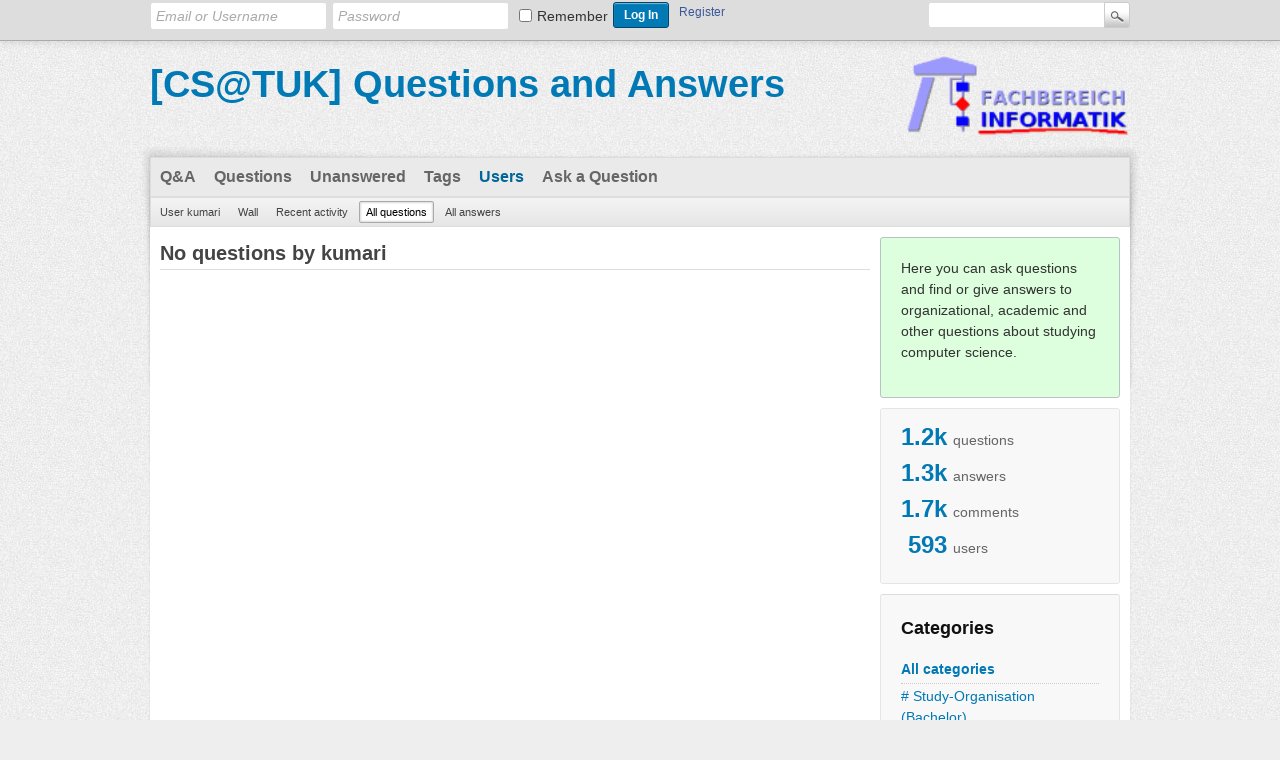

--- FILE ---
content_type: text/html; charset=utf-8
request_url: https://q2a.cs.uni-kl.de/user/kumari/questions
body_size: 3367
content:
<!DOCTYPE html>
<html lang="en-GB">
	<!-- Powered by Question2Answer - http://www.question2answer.org/ -->
	<head>
		<meta charset="utf-8">
		<title>No questions by kumari - [CS@TUK] Questions and Answers</title>
		<link rel="stylesheet" href="../../qa-theme/Snow/qa-styles.css?1.8.3">
		<link rel="search" type="application/opensearchdescription+xml" title="[CS@TUK] Questions and Answers" href="../../opensearch.xml">
		<style>
/* JT */
h2 { background: #ddf; }
.qa-sidebar { background: #dfd; }
.qa-nav-cat-item { text-align: left; text-overflow: ellipsis; }
.qam-login-bar { height: 40px; }
.qa-nav-cat-note { float: right; }
.buttonwrapperbox {
    border: 1px solid #ddd;
    padding: 10px 10px;
    margin: 20px 60px;
    background: #eee;
    border-radius: 3px;
}
.buttonbox {
	display: flex;
	justify-content: space-between;
	align-items: stretch;
}
.buttonbox > a {
	flex: 1 1 100%;
	padding: 3px 1em;
	border-radius: 3px;
	display: flex;
        text-decoration: unset;	color: unset; /* a */
        align-items : center;
	text-align: center;
	border: thin solid grey;
	background: #0087CA; color: white;
        font-weight: bold;
	justify-content: space-between;
        min-height: 2.5em;
}
.buttonbox > a > div.text { 
	flex: 1 1 100%;
}
.buttonbox > div {
        min-width: 10px;
}
#butx { background: #312fbc; }
#but0 { background: #d66; }
#but1 { background: #4b4; }
.bignum {
/*       display: none;
       float:left;
*/
       flex: 0 0 1em;
       font-size: 2em;
       margin: 0 10px 0 0;
}
</style>
		<script>
		var qa_root = '..\/..\/';
		var qa_request = 'user\/kumari\/questions';
		</script>
		<script src="../../qa-content/jquery-3.3.1.min.js"></script>
		<script src="../../qa-content/qa-global.js?1.8.3"></script>
	</head>
	<body
		class="qa-template-user-questions qa-theme-snow qa-body-js-off"
		>
		<script>
			var b = document.getElementsByTagName('body')[0];
			b.className = b.className.replace('qa-body-js-off', 'qa-body-js-on');
		</script>
		<div class="qam-login-bar"><div class="qam-login-group">
				<form class="qam-login-form" action="../../login?to=user%2Fkumari%2Fquestions" method="post">
					<input type="text" class="qam-login-text" name="emailhandle" dir="auto" placeholder="Email or Username">
					<input type="password" class="qam-login-text" name="password" dir="auto" placeholder="Password">
					<div class="qam-rememberbox"><input type="checkbox" name="remember" id="qam-rememberme" value="1">
					<label for="qam-rememberme" class="qam-remember">Remember</label></div>
					<input type="hidden" name="code" value="0-1768817775-657948930520ba33c1ff192db3039bfe3cc7e8de">
					<input type="submit" value="Log In" class="qa-form-tall-button qa-form-tall-button-login" name="dologin">
				</form>
				<div class="qa-nav-user">
					<ul class="qa-nav-user-list">
						<li class="qa-nav-user-item qa-nav-user-register">
							<a href="../../register?to=user%2Fkumari%2Fquestions" class="qa-nav-user-link">Register</a>
						</li>
					</ul>
					<div class="qa-nav-user-clear">
					</div>
				</div>
				<div class="qa-search">
					<form method="get" action="../../search">
						
						<input type="text" name="q" value="" class="qa-search-field">
						<input type="submit" value="Search" class="qa-search-button">
					</form>
				</div>
		</div></div>
		<div class="qa-body-wrapper">
			
			<div class="qa-header">
				<div class="qa-logo">
					<a href="../../" class="qa-logo-link">[CS@TUK] Questions and Answers</a>
				</div>
				<div class="qa-header-clear">
				</div>
				<div class="header-banner">
					<a href="https://www.informatik.uni-kl.de" target=_blank><img src="https://www.informatik.uni-kl.de/en/logos/logo_fbi_167x60.png" alt="" title="Go to the homepage of the Dept. of CS@TUK" height=80></a>
				</div>
			</div> <!-- END qa-header -->
			
			<div class="qa-main-shadow">
				
				<div class="qa-main-wrapper">
					
					<div class="qa-nav-main">
						<ul class="qa-nav-main-list">
							<li class="qa-nav-main-item qa-nav-main-qa">
								<a href="../../qa" class="qa-nav-main-link">Q&amp;A</a>
							</li>
							<li class="qa-nav-main-item qa-nav-main-questions">
								<a href="../../questions" class="qa-nav-main-link">Questions</a>
							</li>
							<li class="qa-nav-main-item qa-nav-main-unanswered">
								<a href="../../unanswered" class="qa-nav-main-link">Unanswered</a>
							</li>
							<li class="qa-nav-main-item qa-nav-main-tag">
								<a href="../../tags" class="qa-nav-main-link">Tags</a>
							</li>
							<li class="qa-nav-main-item qa-nav-main-user">
								<a href="../../users" class="qa-nav-main-link qa-nav-main-selected">Users</a>
							</li>
							<li class="qa-nav-main-item qa-nav-main-ask">
								<a href="../../ask" class="qa-nav-main-link">Ask a Question</a>
							</li>
						</ul>
						<div class="qa-nav-main-clear">
						</div>
					</div>
					<div class="qa-nav-sub">
						<ul class="qa-nav-sub-list">
							<li class="qa-nav-sub-item qa-nav-sub-profile">
								<a href="../../user/kumari" class="qa-nav-sub-link">User kumari</a>
							</li>
							<li class="qa-nav-sub-item qa-nav-sub-wall">
								<a href="../../user/kumari/wall" class="qa-nav-sub-link">Wall</a>
							</li>
							<li class="qa-nav-sub-item qa-nav-sub-activity">
								<a href="../../user/kumari/activity" class="qa-nav-sub-link">Recent activity</a>
							</li>
							<li class="qa-nav-sub-item qa-nav-sub-questions">
								<a href="../../user/kumari/questions" class="qa-nav-sub-link qa-nav-sub-selected">All questions</a>
							</li>
							<li class="qa-nav-sub-item qa-nav-sub-answers">
								<a href="../../user/kumari/answers" class="qa-nav-sub-link">All answers</a>
							</li>
						</ul>
						<div class="qa-nav-sub-clear">
						</div>
					</div>
					<div class="qa-sidepanel">
						<div class="qa-sidebar">
							<p>Here you can ask questions and find or give answers to organizational, academic and other questions about studying computer science.</p>
						</div>
						
						<div class="qa-widgets-side qa-widgets-side-high">
							<div class="qa-widget-side qa-widget-side-high">
								<div class="qa-activity-count">
									<p class="qa-activity-count-item">
										<span class="qa-activity-count-data">1.2k</span> questions
									</p>
									<p class="qa-activity-count-item">
										<span class="qa-activity-count-data">1.3k</span> answers
									</p>
									<p class="qa-activity-count-item">
										<span class="qa-activity-count-data">1.7k</span> comments
									</p>
									<p class="qa-activity-count-item">
										<span class="qa-activity-count-data">593</span> users
									</p>
								</div>
							</div>
						</div>
						
						<div class="qa-widgets-side qa-widgets-side-low">
							<div class="qa-widget-side qa-widget-side-low">
								<h2>Categories</h2>
								<ul class="qa-nav-cat-list qa-nav-cat-list-1">
									<li class="qa-nav-cat-item qa-nav-cat-all">
										<a href="../../" class="qa-nav-cat-link qa-nav-cat-selected">All categories</a>
									</li>
									<li class="qa-nav-cat-item qa-nav-cat-#-study-organisation-ba">
										<a href="../../%23-study-organisation-ba" class="qa-nav-cat-link" title="Questions about general aspects of the bachelor program and study organisation"># Study-Organisation (Bachelor)</a>
										<span class="qa-nav-cat-note">(23)</span>
									</li>
									<li class="qa-nav-cat-item qa-nav-cat-#-study-organisation-transition">
										<a href="../../%23-study-organisation-transition" class="qa-nav-cat-link" title="Questions about all aspects regarding your transition from Bachelor towards Master"># Study-Organisation (Transition from Bachelor to Master)</a>
										<span class="qa-nav-cat-note">(1)</span>
									</li>
									<li class="qa-nav-cat-item qa-nav-cat-#-study-organization-ma">
										<a href="../../%23-study-organization-ma" class="qa-nav-cat-link" title="Questions about general aspects of the master program and study organisation"># Study-Organisation (Master)</a>
										<span class="qa-nav-cat-note">(155)</span>
									</li>
									<li class="qa-nav-cat-item qa-nav-cat-#-mandatory-modules-bachelor">
										<a href="../../%23-mandatory-modules-bachelor" class="qa-nav-cat-link" title="Questions about mandatory modules of the bachelor program"># Mandatory Modules Bachelor</a>
										<span class="qa-nav-cat-note">(57)</span>
									</li>
									<li class="qa-nav-cat-item qa-nav-cat-teaching-field-visualisation-and-scientific-computing">
										<a href="../../teaching-field-visualisation-and-scientific-computing" class="qa-nav-cat-link" title="Teaching field 'Visualisation and Scientific Computing'">* TF &quot;Vis. and Sci. Comp.&quot;</a>
										<span class="qa-nav-cat-note">(35)</span>
									</li>
									<li class="qa-nav-cat-item qa-nav-cat-teaching-field-information-systems">
										<a href="../../teaching-field-information-systems" class="qa-nav-cat-link" title="Teaching field 'Information Systems'">* TF &quot;Information Systems&quot;</a>
										<span class="qa-nav-cat-note">(9)</span>
									</li>
									<li class="qa-nav-cat-item qa-nav-cat-teaching-field-software-engineering">
										<a href="../../teaching-field-software-engineering" class="qa-nav-cat-link" title="Teaching field 'Software-Engineering'">* TF &quot;Softw.-Eng.&quot;</a>
										<span class="qa-nav-cat-note">(12)</span>
									</li>
									<li class="qa-nav-cat-item qa-nav-cat-teaching-field-distributed-and-communicating-systems">
										<a href="../../teaching-field-distributed-and-communicating-systems" class="qa-nav-cat-link" title="Teaching field 'Distributed and Communicating Systems'">* TF &quot;Dist. and Com. Sys.&quot;</a>
										<span class="qa-nav-cat-note">(2)</span>
									</li>
									<li class="qa-nav-cat-item qa-nav-cat-teaching-field-algorithmics-and-deduction">
										<a href="../../teaching-field-algorithmics-and-deduction" class="qa-nav-cat-link" title="Teaching field 'Algorithmics and Deduction'">* TF &quot;Alg. and Deduction&quot;</a>
										<span class="qa-nav-cat-note">(1)</span>
									</li>
									<li class="qa-nav-cat-item qa-nav-cat-teaching-field-embedded-systems-and-robotics">
										<a href="../../teaching-field-embedded-systems-and-robotics" class="qa-nav-cat-link" title="Teaching field 'Embedded Systems and Robotics'">* TF &quot;Emb. Sys. and Rob.&quot;</a>
										<span class="qa-nav-cat-note">(814)</span>
									</li>
									<li class="qa-nav-cat-item qa-nav-cat-teaching-field-intelligent-systems">
										<a href="../../teaching-field-intelligent-systems" class="qa-nav-cat-link" title="Teaching field 'Intelligent Systems'">* TF &quot;Intelligent Systems&quot;</a>
										<span class="qa-nav-cat-note">(40)</span>
									</li>
									<li class="qa-nav-cat-item qa-nav-cat-other-teaching-fields">
										<a href="../../other-teaching-fields" class="qa-nav-cat-link" title="Questions related to other Teaching Fields or Departments">* Other Teaching Fields</a>
										<span class="qa-nav-cat-note">(14)</span>
									</li>
									<li class="qa-nav-cat-item qa-nav-cat-software">
										<a href="../../software" class="qa-nav-cat-link" title="Questions about Software and IT-Services (especially provided by SCI and RHRK)">+ Software &amp; IT-Services</a>
										<span class="qa-nav-cat-note">(2)</span>
									</li>
									<li class="qa-nav-cat-item qa-nav-cat-general-questions">
										<a href="../../general-questions" class="qa-nav-cat-link" title="Questions about things not matched by other categories">+ General Questions</a>
										<span class="qa-nav-cat-note">(11)</span>
									</li>
								</ul>
								<div class="qa-nav-cat-clear">
								</div>
							</div>
						</div>
						
					</div>
					
					<div class="qa-main">
						<div class="qa-main-heading">
							<h1>
								
								No questions by kumari
								
							</h1>
						</div>
						<div class="qa-part-q-list">
							<form method="post" action="../../user/kumari/questions">
								<div class="qa-q-list">
									
								</div> <!-- END qa-q-list -->
								
								<div class="qa-q-list-form">
									<input name="code" type="hidden" value="0-1768817775-fedc9947c1d898f4bfef323dd525029a9e79b5d5">
								</div>
							</form>
						</div>
					</div> <!-- END qa-main -->
					
				</div> <!-- END main-wrapper -->
			</div> <!-- END main-shadow -->
		</div> <!-- END body-wrapper -->
		<div class="qa-footer-bottom-group">
			<div class="qa-footer">
				<div class="qa-nav-footer">
					<ul class="qa-nav-footer-list">
					</ul>
					<div class="qa-nav-footer-clear">
					</div>
				</div>
				<div class="qa-attribution">
					&nbsp;| Snow Theme by <a href="http://www.q2amarket.com">Q2A Market</a>
				</div>
				<div class="qa-attribution">
					Powered by <a href="http://www.question2answer.org/">Question2Answer</a>
				</div>
				<div class="qa-footer-clear">
				</div>
			</div> <!-- END qa-footer -->
			
		</div> <!-- END footer-bottom-group -->
		
		<div style="width: 980px; background: yellow; margin: 0 auto 130px auto;">
<div style="float: right; font-size: 0.93em; color: #777;">
<a href="https://www.uni-kl.de/impressum" target="_blank">Imprint</a> | 
<a href="https://www.cs.uni-kl.de/datenschutz/" target="_blank">Privacy Policy</a>
</div>
</div>
		<div style="position:absolute;overflow:hidden;clip:rect(0 0 0 0);height:0;width:0;margin:0;padding:0;border:0;">
			<span id="qa-waiting-template" class="qa-waiting">...</span>
		</div>
	</body>
	<!-- Powered by Question2Answer - http://www.question2answer.org/ -->
</html>
